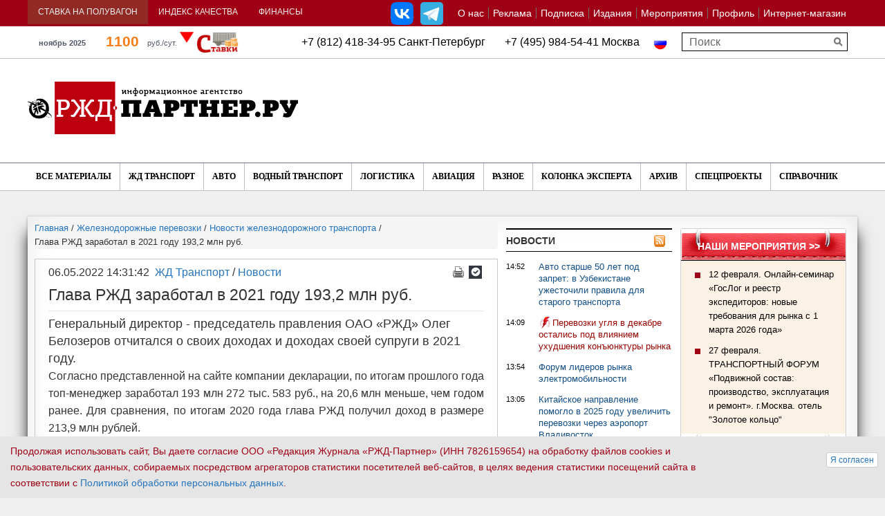

--- FILE ---
content_type: application/x-javascript; charset=UTF-8
request_url: https://www.rzd-partner.ru/zhd-transport/news/glava-rzhd-zarabotal-v-2021-godu-193-2-mln-rub/?bxrand=1769232234843
body_size: 6477
content:
{"js":["\/bitrix\/js\/ui\/dexie\/dist\/dexie.bundle.js","\/bitrix\/js\/main\/core\/core_ls.js","\/bitrix\/js\/main\/core\/core_fx.js","\/bitrix\/js\/main\/core\/core_frame_cache.js","\/bitrix\/js\/pull\/protobuf\/protobuf.js","\/bitrix\/js\/pull\/protobuf\/model.js","\/bitrix\/js\/rest\/client\/rest.client.js","\/bitrix\/js\/pull\/client\/pull.client.js","\/bitrix\/components\/bitrix\/search.title\/script.js","\/bitrix\/js\/main\/popup\/dist\/main.popup.bundle.js","\/bitrix\/js\/main\/jquery\/jquery-1.12.4.min.js"],"lang":{"LANGUAGE_ID":"ru","FORMAT_DATE":"DD.MM.YYYY","FORMAT_DATETIME":"DD.MM.YYYY HH:MI:SS","COOKIE_PREFIX":"BITRIX_SM","SERVER_TZ_OFFSET":"10800","UTF_MODE":"Y","SITE_ID":"s1","SITE_DIR":"\/","USER_ID":"","SERVER_TIME":1769232235,"USER_TZ_OFFSET":0,"USER_TZ_AUTO":"Y","bitrix_sessid":"3e0dde05a6528ccf073c1b9c94200e78"},"css":["\/bitrix\/components\/ch_new\/show.railcommerce\/templates\/top_whithout_logo2\/style.css","\/bitrix\/components\/imedia\/currency.rates\/templates\/.default\/style.css","\/bitrix\/templates\/rgd_copy\/components\/bitrix\/search.title\/header_search\/style.css","\/bitrix\/templates\/rgd_copy\/components\/bitrix\/breadcrumb\/.default\/style.css","\/bitrix\/components\/ch\/show.tagscloud\/templates\/bold_tags\/style.css","\/bitrix\/components\/ch_new\/top10.articles\/templates\/.default\/style.css","\/bitrix\/components\/ch_new\/ar.events\/templates\/.default\/style.css","\/bitrix\/components\/ch_new\/top.events\/templates\/.default\/style.css","\/bitrix\/templates\/rgd_copy\/components\/bitrix\/system.auth.form\/bs3\/style.css","\/bitrix\/js\/ui\/design-tokens\/dist\/ui.design-tokens.css","\/bitrix\/js\/ui\/fonts\/opensans\/ui.font.opensans.css","\/bitrix\/js\/main\/popup\/dist\/main.popup.bundle.css","\/bitrix\/js\/altasib.errorsend\/css\/window.css"],"htmlCacheChanged":true,"isManifestUpdated":false,"dynamicBlocks":[{"ID":"bxdynamic_popup-brand-banner","CONTENT":"                                                <script>BX.ready(checkBrandingBanners);<\/script>\n            ","HASH":"23bf4a6604b8","PROPS":{"ID":"popup-brand-banner","CONTAINER_ID":null,"USE_BROWSER_STORAGE":false,"AUTO_UPDATE":true,"USE_ANIMATION":false,"CSS":[],"JS":[],"BUNDLE_JS":[],"BUNDLE_CSS":[],"STRINGS":[]}},{"ID":"bxdynamic_6DSfxk","CONTENT":"\t\t\t\n\t\t<div>\n\t\t\t\t\t\t<div class=\"railcom_outer\" id=\"top_railcom_outer_id\">\n\t\t\t\t<img class=\"main_l\" src=\"\/bitrix\/components\/ch_new\/show.railcommerce\/templates\/top_whithout_logo2\/images\/vagoni.png\" alt=\"\" \/>\n\t\t\t\t<a class=\"rl_value\" href=\"\/stavka-na-poluvagon\/\">\n\t\t\t\t\t1100\t\t\t\t<\/a>\n\t\t\t\t<div class=\"rl_diff\">0 %<\/div>\n\t\t\t\t<div class=\"rl_up\" rel=\"\">\n\t\t\t\t\t\t\t\t\t\t\t\t\t\t\t\t<img src=\"\/bitrix\/components\/ch_new\/show.railcommerce\/templates\/top_whithout_logo2\/images\/triangle_down.png\" alt=\"\" \/>\n\t\t\t\t\t\t\t\t\t<\/div>\n\t\t\t\t<div class=\"rl_cap_r_v_s\">руб.\/сут.<\/div>\n\t\t\t\t\t\t\t\t<div class=\"rl_year\">декабрь 2025<\/div>\n\t\t\t<\/div>\n\t\t<\/div>\n\t\t<script>\n\t\t$(function(){\n\t\t\t$(\"#top_railcom_outer_id .main_l\").click(function(){\n\t\t\t\twindow.location.href=\"\/stavka-na-poluvagon\/\";\n\t\t\t});\n\t\t});\n\t<\/script>\n","HASH":"83b144fca8b7","PROPS":{"ID":"6DSfxk","CONTAINER_ID":null,"USE_BROWSER_STORAGE":false,"AUTO_UPDATE":true,"USE_ANIMATION":false,"CSS":[],"JS":[],"BUNDLE_JS":[],"BUNDLE_CSS":[],"STRINGS":[]}},{"ID":"bxdynamic_article-comments","CONTENT":"<span>Чтобы оставить свой отзыв, Вам необходимо <a href=\"javascript:;\" data-target=\"#login_ch_bs3\" data-toggle=\"modal\">авторизоваться<\/a><\/span>","HASH":"9a69a5cdc2a4","PROPS":{"ID":"article-comments","CONTAINER_ID":null,"USE_BROWSER_STORAGE":false,"AUTO_UPDATE":true,"USE_ANIMATION":false,"CSS":[],"JS":[],"BUNDLE_JS":[],"BUNDLE_CSS":[],"STRINGS":[]}},{"ID":"bxdynamic_article-banners","CONTENT":"<!--noindex--><div class=\"bannerMobile\"><HR>\r\n<center>\r\n<!-- Yandex.RTB R-A-209574-1 -->\r\n<div id=\"yandex_rtb_R-A-209574-1\"><\/div>\r\n<script type=\"text\/javascript\">\r\n    (function(w, d, n, s, t) {\r\n        w[n] = w[n] || [];\r\n        w[n].push(function() {\r\n            Ya.Context.AdvManager.render({\r\n                blockId: \"R-A-209574-1\",\r\n                renderTo: \"yandex_rtb_R-A-209574-1\",\r\n                horizontalAlign: false,\r\n                async: true\r\n            });\r\n        });\r\n        t = d.getElementsByTagName(\"script\")[0];\r\n        s = d.createElement(\"script\");\r\n        s.type = \"text\/javascript\";\r\n        s.src = \"\/\/an.yandex.ru\/system\/context.js\";\r\n        s.async = true;\r\n        t.parentNode.insertBefore(s, t);\r\n    })(this, this.document, \"yandexContextAsyncCallbacks\");\r\n<\/script>\r\n<\/center><\/div><!--\/noindex--><!--noindex--><div class=\"banner690\"><HR>\r\n<center>\r\n<!-- Yandex.RTB R-A-209574-3 -->\r\n<div id=\"yandex_rtb_R-A-209574-3\"><\/div>\r\n<script type=\"text\/javascript\">\r\n    (function(w, d, n, s, t) {\r\n        w[n] = w[n] || [];\r\n        w[n].push(function() {\r\n            Ya.Context.AdvManager.render({\r\n                blockId: \"R-A-209574-3\",\r\n                renderTo: \"yandex_rtb_R-A-209574-3\",\r\n                horizontalAlign: false,\r\n                async: true\r\n            });\r\n        });\r\n        t = d.getElementsByTagName(\"script\")[0];\r\n        s = d.createElement(\"script\");\r\n        s.type = \"text\/javascript\";\r\n        s.src = \"\/\/an.yandex.ru\/system\/context.js\";\r\n        s.async = true;\r\n        t.parentNode.insertBefore(s, t);\r\n    })(this, this.document, \"yandexContextAsyncCallbacks\");\r\n<\/script>\r\n<\/center><\/div><!--\/noindex-->\n\n","HASH":"04204fe0ad06","PROPS":{"ID":"article-banners","CONTAINER_ID":null,"USE_BROWSER_STORAGE":false,"AUTO_UPDATE":true,"USE_ANIMATION":false,"CSS":[],"JS":[],"BUNDLE_JS":[],"BUNDLE_CSS":[],"STRINGS":[]}},{"ID":"bxdynamic_main-left-col-foot-banner","CONTENT":"            ","HASH":"bc95dfc14146","PROPS":{"ID":"main-left-col-foot-banner","CONTAINER_ID":null,"USE_BROWSER_STORAGE":false,"AUTO_UPDATE":true,"USE_ANIMATION":false,"CSS":[],"JS":[],"BUNDLE_JS":[],"BUNDLE_CSS":[],"STRINGS":[]}},{"ID":"area_newsright_col","CONTENT":"\t<div class=\"right_short_news\">\n\t\t\t\t<div class=\"head_rightnews\">\n\t\t\t\t\t<span><a href=\"\/news\/\">Новости<\/a><\/span><a href=\"\/news\/xml.php?news=y\" class=\"rss\"><\/a><\/div><div class=\"perfect-scroll-container\"><ul><li class=\"clearfix\">\t\t\t\t\t\t\t\t<span class=\"time\">23\/01\t\t\t\t\t\t\t\t\t<i>17:31<\/i><\/span>\n\t\t\t\t\t\t\t<a class=\"\" href=\"\/zhd-transport\/news\/vyvoz-uglya-iz-kuzbassa-na-vostok-nizhe-obema-soglasheniya-regiona-s-rzhd\/\">Вывоз угля из Кузбасса на восток – ниже объема соглашения региона с РЖД<\/a>\n\t\t\t\t<\/li><li class=\"clearfix\">\t\t\t\t\t\t\t\t<span class=\"time\">23\/01\t\t\t\t\t\t\t\t\t<i>17:22<\/i><\/span>\n\t\t\t\t\t\t\t<a class=\"actives_news\" href=\"\/logistics\/reviews\/osobennosti-tamozhennogo-oformleniya-stran-tsentralnoy-azii\/\">Особенности таможенного оформления стран Центральной Азии<\/a>\n\t\t\t\t<\/li><li class=\"clearfix\">\t\t\t\t\t\t\t\t<span class=\"time\">23\/01\t\t\t\t\t\t\t\t\t<i>16:23<\/i><\/span>\n\t\t\t\t\t\t\t<a class=\"\" href=\"\/wate-transport\/news\/v-murmanske-sozdayut-logisticheskiy-khab-nachali-s-perevalki-kaliya\/\">В Мурманске создают логистический хаб – начали с перевалки калия<\/a>\n\t\t\t\t<\/li><li class=\"clearfix\">\t\t\t\t\t\t\t\t<span class=\"time\">23\/01\t\t\t\t\t\t\t\t\t<i>16:01<\/i><\/span>\n\t\t\t\t\t\t\t<a class=\"\" href=\"\/logistics\/reviews\/izmenenie-v-platone-v-2026-godu-uvelichat-sebestoimost-perevozok-na-12\/\">Изменения в «Платоне» в 2026 году увеличат себестоимость перевозок на 12%<\/a>\n\t\t\t\t<\/li><li class=\"clearfix\">\t\t\t\t\t\t\t\t<span class=\"time\">23\/01\t\t\t\t\t\t\t\t\t<i>15:31<\/i><\/span>\n\t\t\t\t\t\t\t<a class=\"\" href=\"\/logistics\/news\/eksport-zerna-iz-kazakhstana-vyros-na-18-6-postavki-v-kyrgyzstan-i-afganistan-uvelichilis-bolee-chem\/\">Экспорт зерна из Казахстана вырос на 18,6%, поставки в Кыргызстан и Афганистан увеличились более чем на 70%<\/a>\n\t\t\t\t<\/li><li class=\"clearfix\">\t\t\t\t\t\t\t\t<span class=\"time\">23\/01\t\t\t\t\t\t\t\t\t<i>15:02<\/i><\/span>\n\t\t\t\t\t\t\t<a class=\"\" href=\"\/logistics\/comments\/stress-test-kak-podgotovitsya-k-vyvozu-gruza-iz-knr-v-kitayskiy-novyy-god\/\">Стресс-тест – как подготовиться к вывозу груза из КНР в китайский Новый год<\/a>\n\t\t\t\t<\/li><li class=\"clearfix\">\t\t\t\t\t\t\t\t<span class=\"time\">23\/01\t\t\t\t\t\t\t\t\t<i>14:16<\/i><\/span>\n\t\t\t\t\t\t\t<a class=\"\" href=\"\/passazhirskiy-transport\/novosti\/proshlogodniy-turpotok-iz-rossii-v-yaponiyu-vyros-pochti-vdvoe-\/\">Прошлогодний турпоток из России в Японию вырос почти вдвое <\/a>\n\t\t\t\t<\/li><li class=\"clearfix\">\t\t\t\t\t\t\t\t<span class=\"time\">23\/01\t\t\t\t\t\t\t\t\t<i>14:03<\/i><\/span>\n\t\t\t\t\t\t\t<a class=\"actives_news\" href=\"\/logistics\/reviews\/tarifnoe-davlenie-usilivaetsya-kak-izmenilis-stavki-na-perevozki\/\">Тарифное давление усиливается: как изменились ставки на перевозки<\/a>\n\t\t\t\t<\/li><li class=\"clearfix\">\t\t\t\t\t\t\t\t<span class=\"time\">23\/01\t\t\t\t\t\t\t\t\t<i>13:14<\/i><\/span>\n\t\t\t\t\t\t\t<a class=\"actives_news\" href=\"\/logistics\/comments\/kitay-menyaet-pravila-vozmeshcheniya-eksportnogo-nds\/\">Китай меняет правила возмещения экспортного НДС<\/a>\n\t\t\t\t<\/li><li class=\"clearfix\">\t\t\t\t\t\t\t\t<span class=\"time\">23\/01\t\t\t\t\t\t\t\t\t<i>12:38<\/i><\/span>\n\t\t\t\t\t\t\t<a class=\"\" href=\"\/aviation\/news\/sovetskaya-aviatekhnika-prodolzhaet-vyruchat-perevozchikov\/\">Советская авиатехника продолжает выручать перевозчиков<\/a>\n\t\t\t\t<\/li><li class=\"clearfix\">\t\t\t\t\t\t\t\t<span class=\"time\">23\/01\t\t\t\t\t\t\t\t\t<i>12:15<\/i><\/span>\n\t\t\t\t\t\t\t<a class=\"\" href=\"\/logistics\/news\/mintrans-razrabotal-zakon-o-bespilotnikakh-dlya-perekhoda-ot-eksperimentov-k-kommercheskoy-ekspluata\/\">Минтранс разработал закон о беспилотниках – сообщаем подробности<\/a>\n\t\t\t\t<\/li><li class=\"clearfix\">\t\t\t\t\t\t\t\t<span class=\"time\">23\/01\t\t\t\t\t\t\t\t\t<i>11:56<\/i><\/span>\n\t\t\t\t\t\t\t<a class=\"\" href=\"\/passazhirskiy-transport\/novosti\/edinyy-bilet-nabiraet-populyarnost-rost-passazhirov-na-23-za-god\/\">Единый билет набирает популярность: рост пассажиров на 23% за год<\/a>\n\t\t\t\t<\/li><li class=\"clearfix\">\t\t\t\t\t\t\t\t<span class=\"time\">23\/01\t\t\t\t\t\t\t\t\t<i>11:24<\/i><\/span>\n\t\t\t\t\t\t\t<a class=\"\" href=\"\/auto\/news\/bolee-310-km-federalnykh-trass-rasshireny-v-2025-godu\/\">Более 310 км федеральных трасс расширены в 2025 году<\/a>\n\t\t\t\t<\/li><li class=\"clearfix\">\t\t\t\t\t\t\t\t<span class=\"time\">23\/01\t\t\t\t\t\t\t\t\t<i>11:01<\/i><\/span>\n\t\t\t\t\t\t\t<a class=\"\" href=\"\/zhd-transport\/reviews\/v-rzhd-nazvali-naibolee-vostrebovannye-serii-lokomotivov-\/\">В РЖД назвали наиболее востребованные серии локомотивов <\/a>\n\t\t\t\t<\/li><li class=\"clearfix\">\t\t\t\t\t\t\t\t<span class=\"time\">23\/01\t\t\t\t\t\t\t\t\t<i>10:25<\/i><\/span>\n\t\t\t\t\t\t\t<a class=\"\" href=\"\/aviation\/news\/v-aeroportu-chita-poyavitsya-novyy-aerovokzalnyy-kompleks-\/\">В аэропорту Чита появится новый аэровокзальный комплекс <\/a>\n\t\t\t\t<\/li><li class=\"clearfix\">\t\t\t\t\t\t\t\t<span class=\"time\">23\/01\t\t\t\t\t\t\t\t\t<i>09:56<\/i><\/span>\n\t\t\t\t\t\t\t<a class=\"\" href=\"\/auto\/news\/po-bolshinstvu-kitayskikh-brendov-na-rossiyskom-avtorynke-v-2025-godu-shlo-snizhenie-prodazh-\/\">По большинству китайских брендов на российском авторынке в 2025 году шло снижение продаж <\/a>\n\t\t\t\t<\/li><li class=\"clearfix\">\t\t\t\t\t\t\t\t<span class=\"time\">23\/01\t\t\t\t\t\t\t\t\t<i>09:11<\/i><\/span>\n\t\t\t\t\t\t\t<a class=\"\" href=\"\/zhd-transport\/news\/konstruktsii-vagonov-budushchego-vodorodnogo-poezda-proshli-ispytaniya\/\">Конструкции вагонов будущего водородного поезда прошли испытания<\/a>\n\t\t\t\t<\/li><li class=\"clearfix\">\t\t\t\t\t\t\t\t<span class=\"time\">23\/01\t\t\t\t\t\t\t\t\t<i>09:02<\/i><\/span>\n\t\t\t\t\t\t\t<a class=\"actives_news\" href=\"\/zhd-transport\/news\/vyshel-tretiy-vypusk-issledovaniya-konteynernye-perevozki-tseny-i-marshruty-za-dekabr-2025-goda\/\">Вышел третий выпуск исследования Контейнерные перевозки: цены и маршруты за декабрь 2025 года<\/a>\n\t\t\t\t<\/li><li class=\"clearfix\">\t\t\t\t\t\t\t\t<span class=\"time\">22\/01\t\t\t\t\t\t\t\t\t<i>17:21<\/i><\/span>\n\t\t\t\t\t\t\t<a class=\"\" href=\"\/aviation\/news\/letet-domoy-v-dva-raza-deshevle-studenty-sakhalina-poluchat-skidku-na-aviabilety-na-kurily\/\">Лететь домой в два раза дешевле: студенты Сахалина получат скидку на авиабилеты на Курилы<\/a>\n\t\t\t\t<\/li><li class=\"clearfix\">\t\t\t\t\t\t\t\t<span class=\"time\">22\/01\t\t\t\t\t\t\t\t\t<i>16:19<\/i><\/span>\n\t\t\t\t\t\t\t<a class=\"\" href=\"\/zhd-transport\/kolonka-eksperta\/effekt-domino-kak-kitayskiy-novyy-god-menyaet-grafiki-postavok\/\">Эффект домино: как китайский Новый год меняет графики поставок<\/a>\n\t\t\t\t<\/li><li class=\"clearfix\">\t\t\t\t\t\t\t\t<span class=\"time\">22\/01\t\t\t\t\t\t\t\t\t<i>16:08<\/i><\/span>\n\t\t\t\t\t\t\t<a class=\"actives_news\" href=\"\/zhd-transport\/news\/dve-treti-iz-postroennykh-v-2025-godu-poluvagonov-povyshennoy-gruzopodemnosti\/\">Две трети из построенных в 2025 году полувагонов – повышенной грузоподъемности<\/a>\n\t\t\t\t<\/li><li class=\"clearfix\">\t\t\t\t\t\t\t\t<span class=\"time\">22\/01\t\t\t\t\t\t\t\t\t<i>16:01<\/i><\/span>\n\t\t\t\t\t\t\t<a class=\"\" href=\"\/aviation\/news\/na-sozdanie-novoy-vzletno-posadochnoy-polosy-v-aeroportu-tolmachevo-predusmotreno-26-mlrd-rub-\/\">На создание новой взлетно-посадочной полосы в аэропорту Толмачево предусмотрено 26 млрд руб. <\/a>\n\t\t\t\t<\/li><li class=\"clearfix\">\t\t\t\t\t\t\t\t<span class=\"time\">22\/01\t\t\t\t\t\t\t\t\t<i>15:07<\/i><\/span>\n\t\t\t\t\t\t\t<a class=\"actives_news\" href=\"\/zhd-transport\/kolonka-eksperta\/rf-i-knr-podali-signal-o-smene-modeli-vzaimodeystviya\/\">РФ и КНР подали сигнал о смене модели взаимодействия<\/a>\n\t\t\t\t<\/li><li class=\"clearfix\">\t\t\t\t\t\t\t\t<span class=\"time\">22\/01\t\t\t\t\t\t\t\t\t<i>15:01<\/i><\/span>\n\t\t\t\t\t\t\t<a class=\"\" href=\"\/aviation\/news\/aviakompaniya-yakutiya-perevezla-bolee-polumilliona-passazhirov\/\">Авиакомпания «Якутия» перевезла более полумиллиона пассажиров<\/a>\n\t\t\t\t<\/li><li class=\"clearfix\">\t\t\t\t\t\t\t\t<span class=\"time\">22\/01\t\t\t\t\t\t\t\t\t<i>14:52<\/i><\/span>\n\t\t\t\t\t\t\t<a class=\"\" href=\"\/auto\/news\/avto-starshe-50-let-pod-zapret-v-uzbekistane-uzhestochili-pravila-dlya-starogo-transporta\/\">Авто старше 50 лет под запрет: в Узбекистане ужесточили правила для старого транспорта<\/a>\n\t\t\t\t<\/li><\/ul><\/div><\/div>\n\n","HASH":"17798533f2e3","PROPS":{"ID":"area_newsright_col","CONTAINER_ID":"area_newsright_col","USE_BROWSER_STORAGE":false,"AUTO_UPDATE":true,"USE_ANIMATION":false,"CSS":[],"JS":[],"BUNDLE_JS":[],"BUNDLE_CSS":[],"STRINGS":[]}},{"ID":"bxdynamic_lKxhB5","CONTENT":"\n\n\t<div class=\"above_above_calendar\">\n\t\t<div class=\"head_rightnews above_calendar\">\n\t\t\t<span>\n\t\t\t\t<a href=\"javascript:;\">НАШИ МЕРОПРИЯТИЯ >><\/a>\n\t\t\t<\/span>\n\t\t<\/div>\n\n\t\t\t\t\t\n\t\t\t\t\t<div class=\"dropdown_menu2\" style=\"display:none;\">\n\t\t\t\t\t\t\t\t\t\t\t\t\t\t<div class=\"event_item mid\">\n\t\t\t\t\t\t\t\t\t<a href=\"https:\/\/spec.rzd-partner.ru\/vse_conf_partner_2026\">\n\t\t\t\t\t\t\t\t\t\tВсе мероприятия РЖД-Партнер\t\t\t\t\t\t\t\t\t<\/a>\n\t\t\t\t\t\t\t\t<\/div>\n\t\t\t\t\t\t\t\t\t\t\t\t\t\t<div class=\"event_item mid\">\n\t\t\t\t\t\t\t\t\t<a href=\"https:\/\/spec.rzd-partner.ru\/rtu_2025\">\n\t\t\t\t\t\t\t\t\t\tРынок транспортных услуг\t\t\t\t\t\t\t\t\t<\/a>\n\t\t\t\t\t\t\t\t<\/div>\n\t\t\t\t\t\t\t\t\t\t\t\t\t\t<div class=\"event_item mid\">\n\t\t\t\t\t\t\t\t\t<a href=\"https:\/\/spec.rzd-partner.ru\/podvizhnoy_sostav_2026\">\n\t\t\t\t\t\t\t\t\t\tПодвижной состав\t\t\t\t\t\t\t\t\t<\/a>\n\t\t\t\t\t\t\t\t<\/div>\n\t\t\t\t\t\t\t\t\t\t\t\t\t\t<div class=\"event_item mid\">\n\t\t\t\t\t\t\t\t\t<a href=\"https:\/\/spec.rzd-partner.ru\/operatory_business2025\">\n\t\t\t\t\t\t\t\t\t\tОператорский бизнес\t\t\t\t\t\t\t\t\t<\/a>\n\t\t\t\t\t\t\t\t<\/div>\n\t\t\t\t\t\t\t\t\t\t\t\t\t\t<div class=\"event_item mid\">\n\t\t\t\t\t\t\t\t\t<a href=\"https:\/\/spec.rzd-partner.ru\/digital_transport_2025\">\n\t\t\t\t\t\t\t\t\t\tЦифровизация на транспорте \t\t\t\t\t\t\t\t\t<\/a>\n\t\t\t\t\t\t\t\t<\/div>\n\t\t\t\t\t\t\t\t\t\t\t\t\t\t<div class=\"event_item mid\">\n\t\t\t\t\t\t\t\t\t<a href=\"#\">\n\t\t\t\t\t\t\t\t\t\tОтраслевые мероприятия\t\t\t\t\t\t\t\t\t<\/a>\n\t\t\t\t\t\t\t\t<\/div>\n\t\t\t\t\t\t\t\t\t\t\t<\/div>\n\t\t\t\t\t\n\t\t\t\t\t\n\t\t\t\t\t\n\t\t\t\t\t\n\t\t\t\t\t\n\t\t\t\t\t\n\t\t\t\t\t\n\t\t\t\t\t\n\t\t\t\n\t\t\t\t\t\n\t\t\t\t\t\n\t\t\t\t\t\n\t\t\t\t\t\n\t\t\t\t\t\n\t<\/div>\t\t\t\t\n\t\t\t\t\t\n\t\t\t\t\t<div class=\"row our_events_outer\">\n\t\t\t\t\t\t\n\n\t\t\t<div class=\"one_event_outer col-lg-12 col-md-12 col-sm-12\">\n\t\t\t<a href=\"https:\/\/om-express.ru\/goslog_2026\" target=\"_blank\">\n\t\t\t\t12 февраля. Онлайн-семинар «ГосЛог и реестр экспедиторов: новые требования для рынка с 1 марта 2026 года» \t\t\t<\/a>\n\t\t<\/div>\n\t\t\t<div class=\"one_event_outer col-lg-12 col-md-12 col-sm-12\">\n\t\t\t<a href=\"https:\/\/spec.rzd-partner.ru\/podvizhnoy_sostav_2026\" target=\"_blank\">\n\t\t\t\t27 февраля.  ТРАНСПОРТНЫЙ ФОРУМ  «Подвижной состав: производство, эксплуатация и ремонт». г.Москва. отель \"Золотое кольцо\"\t\t\t<\/a>\n\t\t<\/div>\n\t\t\n\t\t\t\t\t<\/div>\n\n\n\n\n<script>\n$(function(){\n\t$(\".above_above_calendar a\").hover(function(){\n       \t\t$(\".dropdown_menu2\").css({\u0027display\u0027:\u0027block\u0027});\n\t\t\t$(this).addClass(\"allow_click2\");\n     });\n\t\n\n\t\n\t\n\t\n\t\n\t$(\"body\").mouseover(function(e){\n\t\tif($(\".above_above_calendar a\").hasClass(\"allow_click2\")){\n\t\t\tconsole.log(\"hover body3\");\n\t\t\tif($(e.target).closest(\".above_above_calendar\").length==0){\n\t\t\t\t$(\".dropdown_menu2\").css({\u0027display\u0027:\u0027none\u0027});\n\t\t\t\t$(\".above_above_calendar a\").removeClass(\"allow_click2\");\n\t\t\t}\n\t\t}\n\t});\n});\n<\/script>","HASH":"860c780a8e2c","PROPS":{"ID":"lKxhB5","CONTAINER_ID":null,"USE_BROWSER_STORAGE":false,"AUTO_UPDATE":true,"USE_ANIMATION":false,"CSS":[],"JS":[],"BUNDLE_JS":[],"BUNDLE_CSS":[],"STRINGS":[]}},{"ID":"bxdynamic_right2-banner-block","CONTENT":"\t\t\t\t<!--noindex-->\n\t\t\t\t<div class=\"banner240\">\n\t\t\t\t\t<a href=\"https:\/\/www.vostport.ru\/info\/?....\u0026erid=2VSb5zK1bLm \" target=\"_blank\"  onclick=\"js_rk(1883);\"><img alt=\"\" title=\"\" src=\"\/upload\/rk\/062\/j6329blk80bb3mjzqb0vp4e2xg1q4may\/Reklamnyy-modul-_1_1.jpg\" width=\"240\" height=\"360\" style=\"border:0;\" \/><\/a>\t\t\t\t<\/div>\n\t\t\t\t<div class=\"banner240\">\n\t\t\t\t\t\t\t\t\t<\/div>\n\t\t\t\t<div class=\"banner240\">\n\t\t\t\t\t\t\t\t\t<\/div>\n\t\t\t\t<div class=\"banner200\">\n\t\t\t\t\t<a href=\"https:\/\/transrussia.ru\/ru\/visit\/visitor-registration\/?utm_source=\u0026utm_medium=Media\u0026utm_campaign=barter\u0026promo=tr26iRZDP\/?....\u0026erid=2VSb5wVc6do\" target=\"_blank\"  onclick=\"js_rk(1853);\"><img alt=\"\" title=\"\" src=\"\/upload\/rk\/346\/fmtrqjn39vbchftrti650rgzodwzpig0\/TRST26_240x360_dynamic_ticket.gif\" width=\"240\" height=\"360\" style=\"border:0;\" \/><\/a>\t\t\t\t<\/div>\n\t\t\t\t<div class=\"banner240100\">\n\t\t\t\t\t<a href=\"https:\/\/www.rzd-partner.ru\/publications\/rzd-partner\/-1-2-557-558-januar-26\/\" target=\"_blank\"  onclick=\"js_rk(1877);\"><img alt=\"\" title=\"\" src=\"\/upload\/rk\/2e7\/53s9y2qtdlx1o9h6hwz9xf3ont84r00d\/nnzh_1_2_2026-CHisto.gif\" width=\"240\" height=\"360\" style=\"border:0;\" \/><\/a>\t\t\t\t<\/div>\n\t\t\t\t<div class=\"banner200\">\n\t\t\t\t\t<a href=\"https:\/\/stavki.rzd-partner.ru\/?....\u0026erid=LatgC5Xdg\" target=\"_blank\"  onclick=\"js_rk(1674);\"><img alt=\"\" title=\"\" src=\"\/upload\/rk\/6e7\/s2m7g0z6ss4ebsjb75ii9hyfix4i4bjw\/stavki_230kh360.gif\" width=\"240\" height=\"360\" style=\"border:0;\" \/><\/a>\t\t\t\t<\/div>\n\t\t\t\t<div class=\"banner200\">\n\t\t\t\t\t<a href=\"https:\/\/morozov.memorial\" target=\"_blank\"  onclick=\"js_rk(1448);\"><img alt=\"\" title=\"\" src=\"\/upload\/rk\/0a2\/3ix8cyg3pct3tl6d2b1oblczc2a0buwu\/morozov.gif\" width=\"240\" height=\"360\" style=\"border:0;\" \/><\/a>\t\t\t\t<\/div>\n\t\t\t\t<!--\/noindex-->\n\t\t\t","HASH":"3d12a5157cfc","PROPS":{"ID":"right2-banner-block","CONTAINER_ID":null,"USE_BROWSER_STORAGE":false,"AUTO_UPDATE":true,"USE_ANIMATION":false,"CSS":[],"JS":[],"BUNDLE_JS":[],"BUNDLE_CSS":[],"STRINGS":[]}}],"spread":[]}